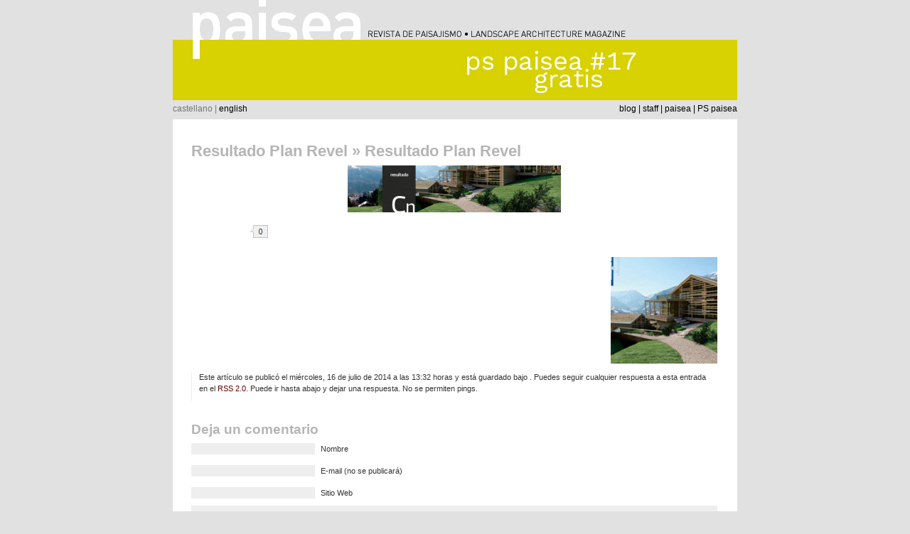

--- FILE ---
content_type: text/html; charset=UTF-8
request_url: https://www.paisea.com/2014/09/resultado-plan-revel/2014-08-11_cas/
body_size: 8862
content:
<!DOCTYPE html PUBLIC "-//W3C//DTD XHTML 1.0 Transitional//EN" "https://www.w3.org/TR/xhtml1/DTD/xhtml1-transitional.dtd">
<html xmlns="https://www.w3.org/1999/xhtml" dir="ltr" lang="es" prefix="og: https://ogp.me/ns#">

<head profile="https://gmpg.org/xfn/11">
<meta http-equiv="Content-Type" content="text/html; charset=UTF-8" />



<link rel="stylesheet" href="https://www.paisea.com/wp-content/themes/paisea/style.css" type="text/css" media="screen" />
<link rel="pingback" href="" />

<style type="text/css" media="screen">


/*	#page { background: url("https://www.paisea.com/wp-content/themes/paisea/images/kubrickbgwide.jpg") repeat-y top; border: none; }*/

</style>


	<style>img:is([sizes="auto" i], [sizes^="auto," i]) { contain-intrinsic-size: 3000px 1500px }</style>
	
		<!-- All in One SEO 4.9.3 - aioseo.com -->
		<title>Resultado Plan Revel | paisea</title>
	<meta name="robots" content="max-image-preview:large" />
	<meta name="author" content="Julia Dobón"/>
	<link rel="canonical" href="https://www.paisea.com/2014/09/resultado-plan-revel/2014-08-11_cas/" />
	<meta name="generator" content="All in One SEO (AIOSEO) 4.9.3" />
		<meta property="og:locale" content="es_ES" />
		<meta property="og:site_name" content="paisea | revista de paisajismo" />
		<meta property="og:type" content="article" />
		<meta property="og:title" content="Resultado Plan Revel | paisea" />
		<meta property="og:url" content="https://www.paisea.com/2014/09/resultado-plan-revel/2014-08-11_cas/" />
		<meta property="article:published_time" content="2014-07-16T11:32:34+00:00" />
		<meta property="article:modified_time" content="2014-07-16T11:32:34+00:00" />
		<meta property="article:publisher" content="https://www.facebook.com/paisea" />
		<meta name="twitter:card" content="summary" />
		<meta name="twitter:site" content="@paisea" />
		<meta name="twitter:title" content="Resultado Plan Revel | paisea" />
		<meta name="twitter:creator" content="@paisea" />
		<script type="application/ld+json" class="aioseo-schema">
			{"@context":"https:\/\/schema.org","@graph":[{"@type":"BreadcrumbList","@id":"https:\/\/www.paisea.com\/2014\/09\/resultado-plan-revel\/2014-08-11_cas\/#breadcrumblist","itemListElement":[{"@type":"ListItem","@id":"https:\/\/www.paisea.com#listItem","position":1,"name":"Home","item":"https:\/\/www.paisea.com","nextItem":{"@type":"ListItem","@id":"https:\/\/www.paisea.com\/2014\/09\/resultado-plan-revel\/2014-08-11_cas\/#listItem","name":"Resultado Plan Revel"}},{"@type":"ListItem","@id":"https:\/\/www.paisea.com\/2014\/09\/resultado-plan-revel\/2014-08-11_cas\/#listItem","position":2,"name":"Resultado Plan Revel","previousItem":{"@type":"ListItem","@id":"https:\/\/www.paisea.com#listItem","name":"Home"}}]},{"@type":"ItemPage","@id":"https:\/\/www.paisea.com\/2014\/09\/resultado-plan-revel\/2014-08-11_cas\/#itempage","url":"https:\/\/www.paisea.com\/2014\/09\/resultado-plan-revel\/2014-08-11_cas\/","name":"Resultado Plan Revel | paisea","inLanguage":"es-ES","isPartOf":{"@id":"https:\/\/www.paisea.com\/#website"},"breadcrumb":{"@id":"https:\/\/www.paisea.com\/2014\/09\/resultado-plan-revel\/2014-08-11_cas\/#breadcrumblist"},"author":{"@id":"https:\/\/www.paisea.com\/author\/julia\/#author"},"creator":{"@id":"https:\/\/www.paisea.com\/author\/julia\/#author"},"datePublished":"2014-07-16T13:32:34+02:00","dateModified":"2014-07-16T13:32:34+02:00"},{"@type":"Organization","@id":"https:\/\/www.paisea.com\/#organization","name":"paisea asal","description":"revista de paisajismo","url":"https:\/\/www.paisea.com\/","logo":{"@type":"ImageObject","url":"https:\/\/www.paisea.com\/wp-content\/uploads\/logo-paisea-sin-texto.jpg","@id":"https:\/\/www.paisea.com\/2014\/09\/resultado-plan-revel\/2014-08-11_cas\/#organizationLogo","width":1105,"height":382},"image":{"@id":"https:\/\/www.paisea.com\/2014\/09\/resultado-plan-revel\/2014-08-11_cas\/#organizationLogo"},"sameAs":["https:\/\/www.facebook.com\/paisea","https:\/\/twitter.com\/paisea","https:\/\/www.instagram.com\/pspaisea\/"]},{"@type":"Person","@id":"https:\/\/www.paisea.com\/author\/julia\/#author","url":"https:\/\/www.paisea.com\/author\/julia\/","name":"Julia Dob\u00f3n"},{"@type":"WebSite","@id":"https:\/\/www.paisea.com\/#website","url":"https:\/\/www.paisea.com\/","name":"paisea","description":"revista de paisajismo","inLanguage":"es-ES","publisher":{"@id":"https:\/\/www.paisea.com\/#organization"}}]}
		</script>
		<!-- All in One SEO -->

<link rel="alternate" type="application/rss+xml" title="paisea &raquo; Feed" href="https://www.paisea.com/feed/" />
<link rel="alternate" type="application/rss+xml" title="paisea &raquo; Feed de los comentarios" href="https://www.paisea.com/comments/feed/" />
<link rel="alternate" type="application/rss+xml" title="paisea &raquo; Comentario Resultado Plan Revel del feed" href="https://www.paisea.com/2014/09/resultado-plan-revel/2014-08-11_cas/feed/" />
<script type="text/javascript">
/* <![CDATA[ */
window._wpemojiSettings = {"baseUrl":"https:\/\/s.w.org\/images\/core\/emoji\/15.0.3\/72x72\/","ext":".png","svgUrl":"https:\/\/s.w.org\/images\/core\/emoji\/15.0.3\/svg\/","svgExt":".svg","source":{"concatemoji":"https:\/\/www.paisea.com\/wp-includes\/js\/wp-emoji-release.min.js?ver=6.7.4"}};
/*! This file is auto-generated */
!function(i,n){var o,s,e;function c(e){try{var t={supportTests:e,timestamp:(new Date).valueOf()};sessionStorage.setItem(o,JSON.stringify(t))}catch(e){}}function p(e,t,n){e.clearRect(0,0,e.canvas.width,e.canvas.height),e.fillText(t,0,0);var t=new Uint32Array(e.getImageData(0,0,e.canvas.width,e.canvas.height).data),r=(e.clearRect(0,0,e.canvas.width,e.canvas.height),e.fillText(n,0,0),new Uint32Array(e.getImageData(0,0,e.canvas.width,e.canvas.height).data));return t.every(function(e,t){return e===r[t]})}function u(e,t,n){switch(t){case"flag":return n(e,"\ud83c\udff3\ufe0f\u200d\u26a7\ufe0f","\ud83c\udff3\ufe0f\u200b\u26a7\ufe0f")?!1:!n(e,"\ud83c\uddfa\ud83c\uddf3","\ud83c\uddfa\u200b\ud83c\uddf3")&&!n(e,"\ud83c\udff4\udb40\udc67\udb40\udc62\udb40\udc65\udb40\udc6e\udb40\udc67\udb40\udc7f","\ud83c\udff4\u200b\udb40\udc67\u200b\udb40\udc62\u200b\udb40\udc65\u200b\udb40\udc6e\u200b\udb40\udc67\u200b\udb40\udc7f");case"emoji":return!n(e,"\ud83d\udc26\u200d\u2b1b","\ud83d\udc26\u200b\u2b1b")}return!1}function f(e,t,n){var r="undefined"!=typeof WorkerGlobalScope&&self instanceof WorkerGlobalScope?new OffscreenCanvas(300,150):i.createElement("canvas"),a=r.getContext("2d",{willReadFrequently:!0}),o=(a.textBaseline="top",a.font="600 32px Arial",{});return e.forEach(function(e){o[e]=t(a,e,n)}),o}function t(e){var t=i.createElement("script");t.src=e,t.defer=!0,i.head.appendChild(t)}"undefined"!=typeof Promise&&(o="wpEmojiSettingsSupports",s=["flag","emoji"],n.supports={everything:!0,everythingExceptFlag:!0},e=new Promise(function(e){i.addEventListener("DOMContentLoaded",e,{once:!0})}),new Promise(function(t){var n=function(){try{var e=JSON.parse(sessionStorage.getItem(o));if("object"==typeof e&&"number"==typeof e.timestamp&&(new Date).valueOf()<e.timestamp+604800&&"object"==typeof e.supportTests)return e.supportTests}catch(e){}return null}();if(!n){if("undefined"!=typeof Worker&&"undefined"!=typeof OffscreenCanvas&&"undefined"!=typeof URL&&URL.createObjectURL&&"undefined"!=typeof Blob)try{var e="postMessage("+f.toString()+"("+[JSON.stringify(s),u.toString(),p.toString()].join(",")+"));",r=new Blob([e],{type:"text/javascript"}),a=new Worker(URL.createObjectURL(r),{name:"wpTestEmojiSupports"});return void(a.onmessage=function(e){c(n=e.data),a.terminate(),t(n)})}catch(e){}c(n=f(s,u,p))}t(n)}).then(function(e){for(var t in e)n.supports[t]=e[t],n.supports.everything=n.supports.everything&&n.supports[t],"flag"!==t&&(n.supports.everythingExceptFlag=n.supports.everythingExceptFlag&&n.supports[t]);n.supports.everythingExceptFlag=n.supports.everythingExceptFlag&&!n.supports.flag,n.DOMReady=!1,n.readyCallback=function(){n.DOMReady=!0}}).then(function(){return e}).then(function(){var e;n.supports.everything||(n.readyCallback(),(e=n.source||{}).concatemoji?t(e.concatemoji):e.wpemoji&&e.twemoji&&(t(e.twemoji),t(e.wpemoji)))}))}((window,document),window._wpemojiSettings);
/* ]]> */
</script>
<style id='wp-emoji-styles-inline-css' type='text/css'>

	img.wp-smiley, img.emoji {
		display: inline !important;
		border: none !important;
		box-shadow: none !important;
		height: 1em !important;
		width: 1em !important;
		margin: 0 0.07em !important;
		vertical-align: -0.1em !important;
		background: none !important;
		padding: 0 !important;
	}
</style>
<link rel='stylesheet' id='wp-block-library-css' href='https://www.paisea.com/wp-includes/css/dist/block-library/style.min.css?ver=6.7.4' type='text/css' media='all' />
<link rel='stylesheet' id='aioseo/css/src/vue/standalone/blocks/table-of-contents/global.scss-css' href='https://www.paisea.com/wp-content/plugins/all-in-one-seo-pack/dist/Lite/assets/css/table-of-contents/global.e90f6d47.css?ver=4.9.3' type='text/css' media='all' />
<style id='classic-theme-styles-inline-css' type='text/css'>
/*! This file is auto-generated */
.wp-block-button__link{color:#fff;background-color:#32373c;border-radius:9999px;box-shadow:none;text-decoration:none;padding:calc(.667em + 2px) calc(1.333em + 2px);font-size:1.125em}.wp-block-file__button{background:#32373c;color:#fff;text-decoration:none}
</style>
<style id='global-styles-inline-css' type='text/css'>
:root{--wp--preset--aspect-ratio--square: 1;--wp--preset--aspect-ratio--4-3: 4/3;--wp--preset--aspect-ratio--3-4: 3/4;--wp--preset--aspect-ratio--3-2: 3/2;--wp--preset--aspect-ratio--2-3: 2/3;--wp--preset--aspect-ratio--16-9: 16/9;--wp--preset--aspect-ratio--9-16: 9/16;--wp--preset--color--black: #000000;--wp--preset--color--cyan-bluish-gray: #abb8c3;--wp--preset--color--white: #ffffff;--wp--preset--color--pale-pink: #f78da7;--wp--preset--color--vivid-red: #cf2e2e;--wp--preset--color--luminous-vivid-orange: #ff6900;--wp--preset--color--luminous-vivid-amber: #fcb900;--wp--preset--color--light-green-cyan: #7bdcb5;--wp--preset--color--vivid-green-cyan: #00d084;--wp--preset--color--pale-cyan-blue: #8ed1fc;--wp--preset--color--vivid-cyan-blue: #0693e3;--wp--preset--color--vivid-purple: #9b51e0;--wp--preset--gradient--vivid-cyan-blue-to-vivid-purple: linear-gradient(135deg,rgba(6,147,227,1) 0%,rgb(155,81,224) 100%);--wp--preset--gradient--light-green-cyan-to-vivid-green-cyan: linear-gradient(135deg,rgb(122,220,180) 0%,rgb(0,208,130) 100%);--wp--preset--gradient--luminous-vivid-amber-to-luminous-vivid-orange: linear-gradient(135deg,rgba(252,185,0,1) 0%,rgba(255,105,0,1) 100%);--wp--preset--gradient--luminous-vivid-orange-to-vivid-red: linear-gradient(135deg,rgba(255,105,0,1) 0%,rgb(207,46,46) 100%);--wp--preset--gradient--very-light-gray-to-cyan-bluish-gray: linear-gradient(135deg,rgb(238,238,238) 0%,rgb(169,184,195) 100%);--wp--preset--gradient--cool-to-warm-spectrum: linear-gradient(135deg,rgb(74,234,220) 0%,rgb(151,120,209) 20%,rgb(207,42,186) 40%,rgb(238,44,130) 60%,rgb(251,105,98) 80%,rgb(254,248,76) 100%);--wp--preset--gradient--blush-light-purple: linear-gradient(135deg,rgb(255,206,236) 0%,rgb(152,150,240) 100%);--wp--preset--gradient--blush-bordeaux: linear-gradient(135deg,rgb(254,205,165) 0%,rgb(254,45,45) 50%,rgb(107,0,62) 100%);--wp--preset--gradient--luminous-dusk: linear-gradient(135deg,rgb(255,203,112) 0%,rgb(199,81,192) 50%,rgb(65,88,208) 100%);--wp--preset--gradient--pale-ocean: linear-gradient(135deg,rgb(255,245,203) 0%,rgb(182,227,212) 50%,rgb(51,167,181) 100%);--wp--preset--gradient--electric-grass: linear-gradient(135deg,rgb(202,248,128) 0%,rgb(113,206,126) 100%);--wp--preset--gradient--midnight: linear-gradient(135deg,rgb(2,3,129) 0%,rgb(40,116,252) 100%);--wp--preset--font-size--small: 13px;--wp--preset--font-size--medium: 20px;--wp--preset--font-size--large: 36px;--wp--preset--font-size--x-large: 42px;--wp--preset--spacing--20: 0.44rem;--wp--preset--spacing--30: 0.67rem;--wp--preset--spacing--40: 1rem;--wp--preset--spacing--50: 1.5rem;--wp--preset--spacing--60: 2.25rem;--wp--preset--spacing--70: 3.38rem;--wp--preset--spacing--80: 5.06rem;--wp--preset--shadow--natural: 6px 6px 9px rgba(0, 0, 0, 0.2);--wp--preset--shadow--deep: 12px 12px 50px rgba(0, 0, 0, 0.4);--wp--preset--shadow--sharp: 6px 6px 0px rgba(0, 0, 0, 0.2);--wp--preset--shadow--outlined: 6px 6px 0px -3px rgba(255, 255, 255, 1), 6px 6px rgba(0, 0, 0, 1);--wp--preset--shadow--crisp: 6px 6px 0px rgba(0, 0, 0, 1);}:where(.is-layout-flex){gap: 0.5em;}:where(.is-layout-grid){gap: 0.5em;}body .is-layout-flex{display: flex;}.is-layout-flex{flex-wrap: wrap;align-items: center;}.is-layout-flex > :is(*, div){margin: 0;}body .is-layout-grid{display: grid;}.is-layout-grid > :is(*, div){margin: 0;}:where(.wp-block-columns.is-layout-flex){gap: 2em;}:where(.wp-block-columns.is-layout-grid){gap: 2em;}:where(.wp-block-post-template.is-layout-flex){gap: 1.25em;}:where(.wp-block-post-template.is-layout-grid){gap: 1.25em;}.has-black-color{color: var(--wp--preset--color--black) !important;}.has-cyan-bluish-gray-color{color: var(--wp--preset--color--cyan-bluish-gray) !important;}.has-white-color{color: var(--wp--preset--color--white) !important;}.has-pale-pink-color{color: var(--wp--preset--color--pale-pink) !important;}.has-vivid-red-color{color: var(--wp--preset--color--vivid-red) !important;}.has-luminous-vivid-orange-color{color: var(--wp--preset--color--luminous-vivid-orange) !important;}.has-luminous-vivid-amber-color{color: var(--wp--preset--color--luminous-vivid-amber) !important;}.has-light-green-cyan-color{color: var(--wp--preset--color--light-green-cyan) !important;}.has-vivid-green-cyan-color{color: var(--wp--preset--color--vivid-green-cyan) !important;}.has-pale-cyan-blue-color{color: var(--wp--preset--color--pale-cyan-blue) !important;}.has-vivid-cyan-blue-color{color: var(--wp--preset--color--vivid-cyan-blue) !important;}.has-vivid-purple-color{color: var(--wp--preset--color--vivid-purple) !important;}.has-black-background-color{background-color: var(--wp--preset--color--black) !important;}.has-cyan-bluish-gray-background-color{background-color: var(--wp--preset--color--cyan-bluish-gray) !important;}.has-white-background-color{background-color: var(--wp--preset--color--white) !important;}.has-pale-pink-background-color{background-color: var(--wp--preset--color--pale-pink) !important;}.has-vivid-red-background-color{background-color: var(--wp--preset--color--vivid-red) !important;}.has-luminous-vivid-orange-background-color{background-color: var(--wp--preset--color--luminous-vivid-orange) !important;}.has-luminous-vivid-amber-background-color{background-color: var(--wp--preset--color--luminous-vivid-amber) !important;}.has-light-green-cyan-background-color{background-color: var(--wp--preset--color--light-green-cyan) !important;}.has-vivid-green-cyan-background-color{background-color: var(--wp--preset--color--vivid-green-cyan) !important;}.has-pale-cyan-blue-background-color{background-color: var(--wp--preset--color--pale-cyan-blue) !important;}.has-vivid-cyan-blue-background-color{background-color: var(--wp--preset--color--vivid-cyan-blue) !important;}.has-vivid-purple-background-color{background-color: var(--wp--preset--color--vivid-purple) !important;}.has-black-border-color{border-color: var(--wp--preset--color--black) !important;}.has-cyan-bluish-gray-border-color{border-color: var(--wp--preset--color--cyan-bluish-gray) !important;}.has-white-border-color{border-color: var(--wp--preset--color--white) !important;}.has-pale-pink-border-color{border-color: var(--wp--preset--color--pale-pink) !important;}.has-vivid-red-border-color{border-color: var(--wp--preset--color--vivid-red) !important;}.has-luminous-vivid-orange-border-color{border-color: var(--wp--preset--color--luminous-vivid-orange) !important;}.has-luminous-vivid-amber-border-color{border-color: var(--wp--preset--color--luminous-vivid-amber) !important;}.has-light-green-cyan-border-color{border-color: var(--wp--preset--color--light-green-cyan) !important;}.has-vivid-green-cyan-border-color{border-color: var(--wp--preset--color--vivid-green-cyan) !important;}.has-pale-cyan-blue-border-color{border-color: var(--wp--preset--color--pale-cyan-blue) !important;}.has-vivid-cyan-blue-border-color{border-color: var(--wp--preset--color--vivid-cyan-blue) !important;}.has-vivid-purple-border-color{border-color: var(--wp--preset--color--vivid-purple) !important;}.has-vivid-cyan-blue-to-vivid-purple-gradient-background{background: var(--wp--preset--gradient--vivid-cyan-blue-to-vivid-purple) !important;}.has-light-green-cyan-to-vivid-green-cyan-gradient-background{background: var(--wp--preset--gradient--light-green-cyan-to-vivid-green-cyan) !important;}.has-luminous-vivid-amber-to-luminous-vivid-orange-gradient-background{background: var(--wp--preset--gradient--luminous-vivid-amber-to-luminous-vivid-orange) !important;}.has-luminous-vivid-orange-to-vivid-red-gradient-background{background: var(--wp--preset--gradient--luminous-vivid-orange-to-vivid-red) !important;}.has-very-light-gray-to-cyan-bluish-gray-gradient-background{background: var(--wp--preset--gradient--very-light-gray-to-cyan-bluish-gray) !important;}.has-cool-to-warm-spectrum-gradient-background{background: var(--wp--preset--gradient--cool-to-warm-spectrum) !important;}.has-blush-light-purple-gradient-background{background: var(--wp--preset--gradient--blush-light-purple) !important;}.has-blush-bordeaux-gradient-background{background: var(--wp--preset--gradient--blush-bordeaux) !important;}.has-luminous-dusk-gradient-background{background: var(--wp--preset--gradient--luminous-dusk) !important;}.has-pale-ocean-gradient-background{background: var(--wp--preset--gradient--pale-ocean) !important;}.has-electric-grass-gradient-background{background: var(--wp--preset--gradient--electric-grass) !important;}.has-midnight-gradient-background{background: var(--wp--preset--gradient--midnight) !important;}.has-small-font-size{font-size: var(--wp--preset--font-size--small) !important;}.has-medium-font-size{font-size: var(--wp--preset--font-size--medium) !important;}.has-large-font-size{font-size: var(--wp--preset--font-size--large) !important;}.has-x-large-font-size{font-size: var(--wp--preset--font-size--x-large) !important;}
:where(.wp-block-post-template.is-layout-flex){gap: 1.25em;}:where(.wp-block-post-template.is-layout-grid){gap: 1.25em;}
:where(.wp-block-columns.is-layout-flex){gap: 2em;}:where(.wp-block-columns.is-layout-grid){gap: 2em;}
:root :where(.wp-block-pullquote){font-size: 1.5em;line-height: 1.6;}
</style>
<link rel='stylesheet' id='contact-form-7-css' href='https://www.paisea.com/wp-content/plugins/contact-form-7/includes/css/styles.css?ver=6.1.4' type='text/css' media='all' />
<script type="text/javascript" src="https://www.paisea.com/wp-includes/js/jquery/jquery.min.js?ver=3.7.1" id="jquery-core-js"></script>
<script type="text/javascript" src="https://www.paisea.com/wp-includes/js/jquery/jquery-migrate.min.js?ver=3.4.1" id="jquery-migrate-js"></script>
<script type="text/javascript" src="https://www.paisea.com/wp-includes/js/swfobject.js?ver=2.2-20120417" id="swfobject-js"></script>
<link rel="https://api.w.org/" href="https://www.paisea.com/wp-json/" /><link rel="alternate" title="JSON" type="application/json" href="https://www.paisea.com/wp-json/wp/v2/media/11119" /><link rel="EditURI" type="application/rsd+xml" title="RSD" href="https://www.paisea.com/xmlrpc.php?rsd" />
<meta name="generator" content="WordPress 6.7.4" />
<link rel='shortlink' href='https://www.paisea.com/?p=11119' />
<link rel="alternate" title="oEmbed (JSON)" type="application/json+oembed" href="https://www.paisea.com/wp-json/oembed/1.0/embed?url=https%3A%2F%2Fwww.paisea.com%2F2014%2F09%2Fresultado-plan-revel%2F2014-08-11_cas%2F" />
<link rel="alternate" title="oEmbed (XML)" type="text/xml+oembed" href="https://www.paisea.com/wp-json/oembed/1.0/embed?url=https%3A%2F%2Fwww.paisea.com%2F2014%2F09%2Fresultado-plan-revel%2F2014-08-11_cas%2F&#038;format=xml" />
<script type='text/javascript'>AC_FL_RunContent = 0;</script><script type='text/javascript' src="https://www.paisea.com/wp-content/plugins/dynamic-headers/AC_RunActiveContent.js"></script><!-- knxdt bookmarks wordpress plugin v1.5-->
<link rel='stylesheet' href='https://www.paisea.com/wp-content/plugins/knxdt-bookmarks-wordpress-plugin/css/style.css' type='text/css' />
<!-- /knxdt bookmarks wordpress plugin -->
<style type="text/css">
.wpbuttons{clear:both;width:100%;overflow:hidden;margin:0;padding:0;display:none;}
.wpbuttons *{display:inline-block;vertical-align:top !important;}
.wpbuttons li{display:inline-block;max-height:23px;min-height:20px;min-width:30px;max-width:200px;vertical-align:top;overflow:hidden;padding:5px;margin:0 20px 0 0;list-style-type:none;}
.wpbuttons iframe,.wpbuttons object{overflow:hidden;}
.wpbuttons a{color:transparent;}
.wpbuttons .spdelicious a.delicious-button{color:#333;}
.wpbuttons .spfollow iframe,.wpbuttons .spfollow obejct{height:20px;max-width:320px;}
.wpbuttons .splike iframe,.wpbuttons .splike object{border:none;overflow:hidden;width:105px;height:25px;background:transparent url(https://www.paisea.com/wp-content/plugins/wp-buttons/like.png) no-repeat 48px 0;}
.wpbuttons .splink iframe,.wpbuttons .splink object{border:none;overflow:hidden;width:80px;height:20px;}
.wpbuttons .spplusone iframe{top:0 !important;left:0 !important;position:static !important;width:82px;}
.wpbuttons .spplusone > div{max-width:70px;}
.wpbuttons .spreddit iframe,.wpbuttons .spreddit object{width:120px;height:22px;}
.wpbuttons .spretweet{width:91px;}
.wpbuttons .spretweet iframe,.wpbuttons .spretweet object{width:110px;height:22px;}
.wpbuttons .spsend{overflow:visible;}
.wpbuttons .spstumble iframe,.wpbuttons .spstumble object{border:none;overflow:hidden;width:74px;height:18px;}
.wpbuttons .spshare .fb_share_count_nub_right{background:transparent url(https://www.paisea.com/wp-content/plugins/wp-buttons/share.png) no-repeat right 5px !important;}
.wpbuttons .sptweet iframe,.wpbuttons .sptweet object{width:120px;height:22px;}
.wpbuttons .sptweet{width:91px;}
.wpbuttons li{margin-right:50px;}
</style><link id='MediaRSS' rel='alternate' type='application/rss+xml' title='NextGEN Gallery RSS Feed' href='https://www.paisea.com/wp-content/plugins/nextgen-gallery/src/Legacy/xml/media-rss.php' />
<style type="text/css">.recentcomments a{display:inline !important;padding:0 !important;margin:0 !important;}</style></head>
<script type="text/javascript" src="https://apis.google.com/js/plusone.js">
  {lang: 'es'}
</script>
<body class="attachment attachment-template-default single single-attachment postid-11119 attachmentid-11119 attachment-jpeg">


<div id="page">
<div id="header" role="banner">
	<div id="headerimg">
		<h1><a href="https://www.paisea.com/"><img src="https://www.paisea.com/wp-content/themes/paisea/images/cabecera.gif" alt="paisea | revista de paisajismo" width="794" height="56" border="0" /></a></h1>
	</div>
	<div id="imagencabecera">
	<img src="http://www.paisea.com/wp-content/header-images/2022-02-01_pspaisea17_cas_p.jpg" alt="PS#17_p" title="PS#17_p" />	</div>
    <div id="language">castellano |  <a href="https://www.paisea.com/en/">english</a></div>
  <div id="navegacion"><a href="https://www.paisea.com/">blog</a> |  <a href="https://www.paisea.com/aboutus/">staff</a> |  <a href="https://www.paisea.com/revista-paisea/">paisea</a> |  <a href="https://www.paisea.com/revista-paiseados/">PS paisea</a></div>

</div>
<hr />

	<div id="content" class="widecolumn">

  
		<div class="post" id="post-11119">
			<h2><a href="https://www.paisea.com/2014/09/resultado-plan-revel/" rev="attachment">Resultado Plan Revel</a> &raquo; Resultado Plan Revel</h2>
			<div class="entry">
				<p class="attachment"><a href="https://www.paisea.com/wp-content/uploads/2014-08-11_CAS.jpg"><img width="300" height="66" src="https://www.paisea.com/wp-content/uploads/2014-08-11_CAS-300x66.jpg" class="attachment-medium size-medium" alt="" decoding="async" srcset="https://www.paisea.com/wp-content/uploads/2014-08-11_CAS-300x66.jpg 300w, https://www.paisea.com/wp-content/uploads/2014-08-11_CAS.jpg 430w" sizes="(max-width: 300px) 100vw, 300px" /></a></p>
				<div class="caption"></div>

				<!-- WP Buttons plugin by Linksku -->
<ul class="wpbuttons"><li class="splike"><iframe src="http://www.facebook.com/plugins/like.php?href=https%3A%2F%2Fwww.paisea.com%2F2014%2F09%2Fresultado-plan-revel%2F2014-08-11_cas%2F&amp;layout=button_count&amp;show_faces=false&amp;width=80&amp;action=like&amp;colorscheme=light&amp;font=arial" scrolling="no" frameborder="0" allowTransparency="true"></iframe></li><li class="sptweet"><iframe src="http://platform0.twitter.com/widgets/tweet_button.html?_=1298252536917&amp;count=horizontal&amp;lang=en&amp;text=Resultado%20Plan%20Revel%20via%20%40paisea&amp;url=https%3A%2F%2Fwww.paisea.com%2F2014%2F09%2Fresultado-plan-revel%2F2014-08-11_cas%2F" scrolling="no" frameborder="0" allowTransparency="true"></iframe></li><li class="spaddthis"><div class="addthis_toolbox addthis_default_style"><a class="addthis_counter addthis_pill_style" addthis:url="https://www.paisea.com/2014/09/resultado-plan-revel/2014-08-11_cas/"></a></div></li></ul>
<!-- / WP Buttons plugin by Linksku -->
				
				<div class="navigation">
					<div class="alignleft"></div>
					<div class="alignright"><a href='https://www.paisea.com/2014/09/resultado-plan-revel/ppr_01_430/'><img width="150" height="150" src="https://www.paisea.com/wp-content/uploads/ppr_01_430-150x150.jpg" class="attachment-thumbnail size-thumbnail" alt="Primer premio" decoding="async" /></a></div>
				</div>
				<br class="clear" />

				<p class="postmetadata alt">
					<small>
						Este artículo se publicó el miércoles, 16 de julio de 2014 a las 13:32 horas y está guardado bajo .												Puedes seguir cualquier respuesta a esta entrada en el <a href='https://www.paisea.com/2014/09/resultado-plan-revel/2014-08-11_cas/feed/'>RSS 2.0</a>. 

													Puede ir hasta abajo y dejar una respuesta. No se permiten pings.
						
					</small>
				</p>

			</div>

		</div>

	
<!-- You can start editing here. -->


			<!-- If comments are open, but there are no comments. -->

	 


<div id="respond">

<h3>Deja un comentario</h3>

<div id="cancel-comment-reply"> 
	<small><a rel="nofollow" id="cancel-comment-reply-link" href="/2014/09/resultado-plan-revel/2014-08-11_cas/#respond" style="display:none;">Haz clic aquí para cancelar la respuesta.</a></small>
</div> 


<form action="https://www.paisea.com/wp-comments-post.php" method="post" id="commentform">


<p><input type="text" name="author" id="author" value="" size="22" tabindex="1"  />
<label for="author"><small>Nombre </small></label></p>

<p><input type="text" name="email" id="email" value="" size="22" tabindex="2"  />
<label for="email"><small>E-mail (no se publicará) </small></label></p>

<p><input type="text" name="url" id="url" value="" size="22" tabindex="3" />
<label for="url"><small>Sitio Web</small></label></p>


<!--<p><small><strong>XHTML:</strong> Puedes usar las siguientes etiquetas: <code>&lt;a href=&quot;&quot; title=&quot;&quot;&gt; &lt;abbr title=&quot;&quot;&gt; &lt;acronym title=&quot;&quot;&gt; &lt;b&gt; &lt;blockquote cite=&quot;&quot;&gt; &lt;cite&gt; &lt;code&gt; &lt;del datetime=&quot;&quot;&gt; &lt;em&gt; &lt;i&gt; &lt;q cite=&quot;&quot;&gt; &lt;s&gt; &lt;strike&gt; &lt;strong&gt; </code></small></p>-->

<p><textarea name="comment" id="comment" cols="58" rows="10" tabindex="4"></textarea></p>

<p><input name="submit" type="submit" id="submit" tabindex="5" value="Enviar comentario" />
<input type='hidden' name='comment_post_ID' value='11119' id='comment_post_ID' />
<input type='hidden' name='comment_parent' id='comment_parent' value='0' />
 
</p>
<p style="display: none;"><input type="hidden" id="akismet_comment_nonce" name="akismet_comment_nonce" value="566211be8a" /></p><p style="display: none !important;" class="akismet-fields-container" data-prefix="ak_"><label>&#916;<textarea name="ak_hp_textarea" cols="45" rows="8" maxlength="100"></textarea></label><input type="hidden" id="ak_js_1" name="ak_js" value="175"/><script>document.getElementById( "ak_js_1" ).setAttribute( "value", ( new Date() ).getTime() );</script></p>
</form>

</div>


	
	</div>

<script type="text/javascript">

  var _gaq = _gaq || [];
  _gaq.push(['_setAccount', 'UA-16645336-1']);
  _gaq.push(['_trackPageview']);

  (function() {
    var ga = document.createElement('script'); ga.type = 'text/javascript'; ga.async = true;
    ga.src = ('https:' == document.location.protocol ? 'https://ssl' : 'http://www') + '.google-analytics.com/ga.js';
    var s = document.getElementsByTagName('script')[0]; s.parentNode.insertBefore(ga, s);
  })();

</script>


<hr />
<div id="footer" role="contentinfo">
<!-- If you'd like to support WordPress, having the "powered by" link somewhere on your blog is the best way; it's our only promotion or advertising. -->
	<div id="paiseafoot">©2012 paisea revista s.l.</div>
    <p>
		paisea is proudly powered by
		<a href="https://wordpress.org/">WordPress</a>
		<br /><a href="https://www.paisea.com/feed/">Entries (RSS)</a>
		and <a href="https://www.paisea.com/comments/feed/">Comments (RSS)</a>.
		<!-- 60 queries. 0,106 seconds. -->
	</p>
    
</div>
</div>

<!-- Gorgeous design by Michael Heilemann - http://binarybonsai.com/kubrick/ -->

		<script type="text/javascript">(function(){var s=document.createElement("SCRIPT"),s1=document.getElementsByTagName("SCRIPT")[0];s.type="text/javascript";s.async=true;s.src="http://s7.addthis.com/js/250/addthis_widget.js";s1.parentNode.insertBefore(s,s1)})();jQuery(window).bind("load",function(){jQuery('.wpbuttons').fadeIn('slow');})</script><script type="text/javascript" src="https://www.paisea.com/wp-includes/js/comment-reply.min.js?ver=6.7.4" id="comment-reply-js" async="async" data-wp-strategy="async"></script>
<script type="text/javascript" src="https://www.paisea.com/wp-includes/js/dist/hooks.min.js?ver=4d63a3d491d11ffd8ac6" id="wp-hooks-js"></script>
<script type="text/javascript" src="https://www.paisea.com/wp-includes/js/dist/i18n.min.js?ver=5e580eb46a90c2b997e6" id="wp-i18n-js"></script>
<script type="text/javascript" id="wp-i18n-js-after">
/* <![CDATA[ */
wp.i18n.setLocaleData( { 'text direction\u0004ltr': [ 'ltr' ] } );
wp.i18n.setLocaleData( { 'text direction\u0004ltr': [ 'ltr' ] } );
/* ]]> */
</script>
<script type="text/javascript" src="https://www.paisea.com/wp-content/plugins/contact-form-7/includes/swv/js/index.js?ver=6.1.4" id="swv-js"></script>
<script type="text/javascript" id="contact-form-7-js-translations">
/* <![CDATA[ */
( function( domain, translations ) {
	var localeData = translations.locale_data[ domain ] || translations.locale_data.messages;
	localeData[""].domain = domain;
	wp.i18n.setLocaleData( localeData, domain );
} )( "contact-form-7", {"translation-revision-date":"2025-12-01 15:45:40+0000","generator":"GlotPress\/4.0.3","domain":"messages","locale_data":{"messages":{"":{"domain":"messages","plural-forms":"nplurals=2; plural=n != 1;","lang":"es"},"This contact form is placed in the wrong place.":["Este formulario de contacto est\u00e1 situado en el lugar incorrecto."],"Error:":["Error:"]}},"comment":{"reference":"includes\/js\/index.js"}} );
/* ]]> */
</script>
<script type="text/javascript" id="contact-form-7-js-before">
/* <![CDATA[ */
var wpcf7 = {
    "api": {
        "root": "https:\/\/www.paisea.com\/wp-json\/",
        "namespace": "contact-form-7\/v1"
    },
    "cached": 1
};
/* ]]> */
</script>
<script type="text/javascript" src="https://www.paisea.com/wp-content/plugins/contact-form-7/includes/js/index.js?ver=6.1.4" id="contact-form-7-js"></script>
<script defer type="text/javascript" src="https://www.paisea.com/wp-content/plugins/akismet/_inc/akismet-frontend.js?ver=1762987827" id="akismet-frontend-js"></script>
</body>
</html>